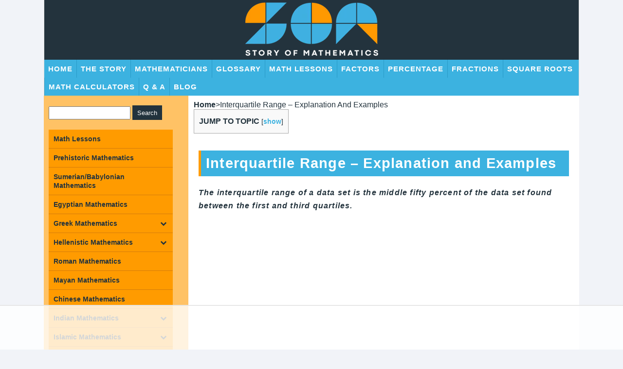

--- FILE ---
content_type: text/html
request_url: https://api.intentiq.com/profiles_engine/ProfilesEngineServlet?at=39&mi=10&dpi=936734067&pt=17&dpn=1&iiqidtype=2&iiqpcid=2d85a91f-5fc5-486f-a92a-076df6c415cf&iiqpciddate=1769145385162&pcid=d4fa1a9b-e3ce-4e07-92eb-d2e2f4c8d80f&idtype=3&gdpr=0&japs=false&jaesc=0&jafc=0&jaensc=0&jsver=0.33&testGroup=A&source=pbjs&ABTestingConfigurationSource=group&abtg=A&vrref=https%3A%2F%2Fwww.storyofmathematics.com
body_size: 51
content:
{"abPercentage":97,"adt":1,"ct":2,"isOptedOut":false,"data":{"eids":[]},"dbsaved":"false","ls":true,"cttl":86400000,"abTestUuid":"g_129364ad-dd22-49d2-9d92-f3d80be8cd8c","tc":9,"sid":-749089421}

--- FILE ---
content_type: text/html; charset=utf-8
request_url: https://www.google.com/recaptcha/api2/aframe
body_size: 269
content:
<!DOCTYPE HTML><html><head><meta http-equiv="content-type" content="text/html; charset=UTF-8"></head><body><script nonce="vdTkBYPV8kDanQ2ZzXp2YA">/** Anti-fraud and anti-abuse applications only. See google.com/recaptcha */ try{var clients={'sodar':'https://pagead2.googlesyndication.com/pagead/sodar?'};window.addEventListener("message",function(a){try{if(a.source===window.parent){var b=JSON.parse(a.data);var c=clients[b['id']];if(c){var d=document.createElement('img');d.src=c+b['params']+'&rc='+(localStorage.getItem("rc::a")?sessionStorage.getItem("rc::b"):"");window.document.body.appendChild(d);sessionStorage.setItem("rc::e",parseInt(sessionStorage.getItem("rc::e")||0)+1);localStorage.setItem("rc::h",'1769145392913');}}}catch(b){}});window.parent.postMessage("_grecaptcha_ready", "*");}catch(b){}</script></body></html>

--- FILE ---
content_type: text/plain
request_url: https://rtb.openx.net/openrtbb/prebidjs
body_size: -233
content:
{"id":"8ee45b31-6d36-4fb9-ad8b-cd6fcf7fb846","nbr":0}

--- FILE ---
content_type: text/plain
request_url: https://rtb.openx.net/openrtbb/prebidjs
body_size: -233
content:
{"id":"6ce982ab-75e6-4714-b48f-a1160129c84e","nbr":0}

--- FILE ---
content_type: text/plain
request_url: https://rtb.openx.net/openrtbb/prebidjs
body_size: -233
content:
{"id":"1163b0e6-cf97-4039-9e62-c3a74f9fe73b","nbr":0}

--- FILE ---
content_type: text/plain
request_url: https://rtb.openx.net/openrtbb/prebidjs
body_size: -233
content:
{"id":"ae14dd9a-c1a0-4761-8c99-9a128c8bb9b9","nbr":0}

--- FILE ---
content_type: text/plain
request_url: https://rtb.openx.net/openrtbb/prebidjs
body_size: -88
content:
{"id":"eebd280c-38be-478c-923a-7e552c47b982","nbr":0}

--- FILE ---
content_type: text/plain
request_url: https://rtb.openx.net/openrtbb/prebidjs
body_size: -233
content:
{"id":"f3c41ef1-42b8-4729-bea4-ccc016e784b2","nbr":0}

--- FILE ---
content_type: text/plain
request_url: https://rtb.openx.net/openrtbb/prebidjs
body_size: -233
content:
{"id":"519f4ed7-47bc-4e7a-956d-31543912e687","nbr":0}